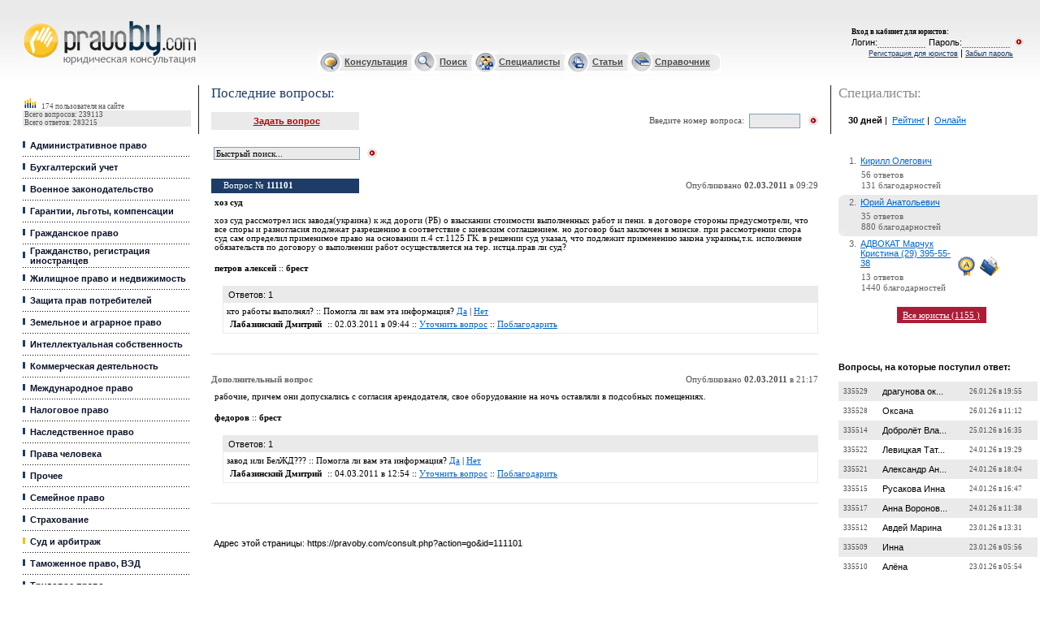

--- FILE ---
content_type: text/html
request_url: https://pravoby.com/consult.php?action=go&id=111101
body_size: 16678
content:
<html>
<head>
<title>хоз суд</title>

<meta http-equiv="Content-Type" content="text/html; charset=windows-1251">


    <meta name=keywords content="">
    <meta name=description
          content="хоз суд рассмотрел иск завода(украина) к жд дороги (РБ) о взыскании стоимости выполненных работ и пени. в договоре стороны предусмотрели, что все споры и разногласия подлежат разрешению в соответствие">
<script type="text/javascript" src="/jquery.min.js"></script>
<script language="JavaScript" src="/include/jquery.jsonSuggest-2.js"></script>
    <link href="/style.css" type=text/css rel=stylesheet>
    <link rel="alternate" type="application/rss+xml" title="PravoBY.com // Новые вопросы"
          href="/rss.xml"/>

<link rel="icon" href="/favicon.ico" type="image/x-icon">
<link rel="shortcut icon" href="/favicon.ico" type="image/x-icon">

<!-- (C)2009 Gemius SA - gemiusAudience / pravoby.com / Home Page -->
<script type="text/javascript">
    <!--//--><![CDATA[//><!--
    var pp_gemius_identifier = new String('p9AwEjcyZ6HijQBLy26egIXB33fRSsbJswBYkigu_hL.L7');
    var pp_gemius_hitcollector = 'gaby.hit.gemius.pl';
    //--><!]]>
</script>
<script type="text/javascript" src="/gemius/xgemius.js"></script>
<script>
    $(document).ready(function () {
        $('input#searchbox').jsonSuggest({
            url: '/include/ajax_search.php',
            maxResults: 5,
            width: 500
        });
    });

</script>

<script type="text/javascript">
    (function () {
        var w = window,
            d = document,
            protocol = /https/i.test(w.location.protocol) ? 'https:' : 'http:',
            aml = typeof admixerML !== 'undefined' ? admixerML : {};
        aml.fn = aml.fn || [];
        aml.invPath = aml.invPath || (protocol + '//inv-nets.admixer.net/');
        aml.cdnPath = aml.cdnPath || (protocol + '//cdn.admixer.net/');
        if (!w.admixerML) {
            var lodash = document.createElement('script');
            lodash.id = 'amlScript';
            lodash.async = true;
            lodash.type = 'text/javascript';
            lodash.src = aml.cdnPath + 'scripts3/loader2.js';
            var node = d.getElementsByTagName('script')[0];
            node.parentNode.insertBefore(lodash, node);
            w.admixerML = aml;
        }
    })();
</script>

<script type="text/javascript">
    admixerML.fn.push(function () {
        /*Content*/
        admixerML.defineSlot({
            z: '9f5d8651-8b92-41a7-9fbd-a03e0806fdef',
            ph: 'admixer_9f5d86518b9241a79fbda03e0806fdef_zone_10653_sect_3057_site_2800',
            i: 'inv-nets'
        });
        /*Desktop Richmedia*/
        admixerML.defineSlot({
            z: 'f0bde127-8730-424f-b5dc-38835fea05a6',
            ph: 'admixer_f0bde1278730424fb5dc38835fea05a6_zone_10649_sect_3057_site_2800',
            i: 'inv-nets', zIndex: 9999999
        });
        /*Mobile Richmedia*/
        admixerML.defineSlot({
            z: 'fdafd526-04f5-4255-a89f-242671bb423e',
            ph: 'admixer_fdafd52604f54255a89f242671bb423e_zone_10650_sect_3057_site_2800',
            i: 'inv-nets'
        });
        /*Premium 240 400*/
        admixerML.defineSlot({
            z: '02621715-2fe8-4898-a9de-969af4a01402',
            ph: 'admixer_026217152fe84898a9de969af4a01402_zone_10652_sect_3057_site_2800',
            i: 'inv-nets'
        });
        /*Top 0 300*/
        admixerML.defineSlot({
            z: '60163177-1345-434c-b808-6794c57748b4',
            ph: 'admixer_601631771345434cb8086794c57748b4_zone_10651_sect_3057_site_2800',
            i: 'inv-nets'
        });

        admixerML.singleRequest();
    });
</script>


</head>

<body leftMargin="0" topMargin="0" marginwidth="0" marginheight="0">

<!-- Google Tag Manager -->
<noscript>
    <iframe src="//www.googletagmanager.com/ns.html?id=GTM-K638TH"
            height="0" width="0" style="display:none;visibility:hidden"></iframe>
</noscript>
<script>(function (w, d, s, l, i) {
        w[l] = w[l] || [];
        w[l].push({
            'gtm.start':
                new Date().getTime(), event: 'gtm.js'
        });
        var f = d.getElementsByTagName(s)[0],
            j = d.createElement(s), dl = l != 'dataLayer' ? '&l=' + l : '';
        j.async = true;
        j.src =
            '//www.googletagmanager.com/gtm.js?id=' + i + dl;
        f.parentNode.insertBefore(j, f);
    })(window, document, 'script', 'dataLayer', 'GTM-K638TH');</script>
<!-- End Google Tag Manager -->


<script language=javascript>
    function openPopup(cat) {
        var wnd = window.open("/help.php?cat=" + cat, "", "toolbar=0,location=0,directories=0,status=1,menubar=0,scrollbars=yes,resizable=yes,width=300px height=300px");
    }

    function resetfrm() {
        var i;
        var fm = document.getElementById("xform");

        for (i = 0; i < fm.elements.length; i++) {
            if (fm.elements[i].type == "text") {
                fm.elements[i].value = "";
            }
        }
    }
</script>


    <!-- баннер шапка 800x60 -->
<center>
    <noindex>
        <link rel='stylesheet' type='text/css' href='https://fonts.googleapis.com/css?family=PT+Serif:400,400italic&subset=cyrillic'>
        <style type="text/css">
            .z-cap-overlay {
                position: fixed;
                top: 0;
                left: 0;
                right: 0;
                bottom: 0;
                background: #fff;
                z-index: 9999;
                overflow: auto;
                display: none;
            }

            .z-cap {
                font-family: "Helvetica Neue", Helvetica, Arial, sans-serif;
                font-size: 15px;
                line-height: 1.66;
            }

            .z-cap * {
                -webkit-box-sizing: border-box;
                 -moz-box-sizing: border-box;
                      box-sizing: border-box;
                -webkit-font-smoothing: antialiased;
                -moz-osx-font-smoothing: grayscale;
            }

            .z-cap .container {
                max-width: 800px;
                margin: 0 auto;
                padding: 0 10px;
            }

            .z-cap .container:before,
            .z-cap .container:after {
              display: table;
              content: " ";
            }

            .z-cap .container:after {
              clear: both;
            }

            .z-cap .header {
                height: 60px;
                background: #3e4759;
            }

            .z-cap .logo {
                display: block;
                height: 60px;
                width: 138px;
                margin: 0 0 0 58px;
                background: url('[data-uri]') no-repeat;
                overflow: hidden;
                text-indent: 100%;
                white-space: nowrap;
            }

            .z-cap h1,
            .z-cap .h1 {
                font-weight: bold;
                font-size: 45px;
                line-height: 1;
                color: #cc553d;
                margin: 100px 0;
            }

            .z-cap h2,
            .z-cap .h2 {
                font-weight: bold;
                margin: 0 0 30px 0;
                font-size: 25px;
                line-height: 1;
            }

            .z-cap p {
                margin: 0 0 25px 0;
            }

            .z-cap a {
                text-decoration: underline;
                color: #3d5c99;
            }

            .z-cap a:hover {
                text-decoration: none;
            }

            .z-cap .pt-serif {
                font-family: 'PT Serif', serif;
            }

            .z-cap .wrapper {
                text-align: center;
            }

            .z-cap .promo {
                background: #f2ecda;
                margin: 0 0 120px 0;
            }

            .z-cap .promo p {
                font-size: 16px;
                line-height: 25px;
                color: #333300;
            }

            .z-cap .promo a {
                color: #453617;
            }

            .z-cap .promo .btn {
                margin: -30px 0 20px;
            }

            .z-cap .btn {
                display: inline-block;
                text-decoration: none;
                font-weight: bold;
                height: 65px;
                line-height: 65px;
                padding: 0 50px;
                font-size: 35px;
                color: #333;
                background-color: #adcd6d;
                background-image: -webkit-linear-gradient(#b4d279, #a2c561);
                background-image: -moz-linear-gradient(#b4d279, #a2c561);
                background-image: linear-gradient(#b4d279, #a2c561);
                filter: progid:DXImageTransform.Microsoft.gradient(startColorStr='#b4d279', EndColorStr='#a2c561');
                box-shadow: inset 0 -1px 0 rgba(0, 0, 0, .1);
                border-radius: 3px;
            }

            .z-cap .fake-search {
                max-width: 800px;
                display: block;
                height: 50px;
                line-height: 50px;
                text-align: left;
                border: 1px solid #eee;
                margin: 0 auto 125px;
                padding: 0 0 0 60px;
                color: #949494;
                font-size: 18px;
                font-weight: bold;
                text-decoration: none;
                border-radius: 3px;
                box-shadow: 0 1px 17px rgba(50,50,50,.33);
            }

            .z-cap .search {
                max-width: 800px;
                box-shadow: 0 1px 17px rgba(50,50,50,.33);
                margin: 0 auto 125px;
            }

            .z-cap .search input {
                display: block;
                width: 100%;
                border: 1px solid #eee;
                height: 50px;
                color: #949494;
                font-size: 18px;
                font-weight: bold;
                border-radius: 3px;
                padding: 0 10px 0 60px;
                -webkit-appearance: textfield;

            }

            .z-cap .search input,
            .z-cap .fake-search {
                background: url('[data-uri]') 20px 15px no-repeat;
            }

            .z-cap .footer {
                text-align: center;
                background: #f5f4f2;
            }

            .z-cap .footer p {
                margin: 0;
                padding: 40px 0;
                color: #666;
            }

            .z-cap .footer a {
                font-weight: bold;
                text-decoration: none;
            }

            .z-cap .footer a:hover {
                text-decoration: underline;
            }

        </style>
        <div class="z-cap-overlay">
            <div class="z-cap">
                <header class="header">
                    <a href="http://www.zakonum.ru/" class="logo zakonumlogo" rel="nofollow">zakonum.ru</a>
                </header>
                <div class="wrapper">
                    <div class="container">
                        <p class="h1">
                            Онлайн консультация юриста по законодательству РФ
                        </p>
                    </div>
                    <div class="promo">
                        <div class="container">
                            <a href="http://www.zakonum.ru/question/add" class="btn zakonumadd" rel="nofollow">Задать вопрос</a>
                            <p>
                                <i class="pt-serif">Это бесплатно! Вы получите ответ в среднем за 3 часа!</i>
                                <br>
                                <a href="http://www.zakonum.ru/" class="zakonumabout" rel="nofollow">Узнать больше о <strong>Законуме</strong></a>
                            </p>
                        </div>
                    </div>
                                    </div>
                <footer class="footer">
                    <div class="container">
                        <p>
                            Есть вопросы по законодательству Республики Беларусь? Добро пожаловать на <a href="/" class="pravoby" rel="nofollow">PravoBy.com</a>
                        </p>
                    </div>
                </footer>
            </div>
        </div>
        <script type="text/javascript">
        /*! js-cookie v2.1.0 | MIT */
        !function(a){if("function"==typeof define&&define.amd)define(a);else if("object"==typeof exports)module.exports=a();else{var b=window.Cookies,c=window.Cookies=a();c.noConflict=function(){return window.Cookies=b,c}}}(function(){function a(){for(var a=0,b={};a<arguments.length;a++){var c=arguments[a];for(var d in c)b[d]=c[d]}return b}function b(c){function d(b,e,f){var g;if(arguments.length>1){if(f=a({path:"/"},d.defaults,f),"number"==typeof f.expires){var h=new Date;h.setMilliseconds(h.getMilliseconds()+864e5*f.expires),f.expires=h}try{g=JSON.stringify(e),/^[\{\[]/.test(g)&&(e=g)}catch(i){}return e=c.write?c.write(e,b):encodeURIComponent(String(e)).replace(/%(23|24|26|2B|3A|3C|3E|3D|2F|3F|40|5B|5D|5E|60|7B|7D|7C)/g,decodeURIComponent),b=encodeURIComponent(String(b)),b=b.replace(/%(23|24|26|2B|5E|60|7C)/g,decodeURIComponent),b=b.replace(/[\(\)]/g,escape),document.cookie=[b,"=",e,f.expires&&"; expires="+f.expires.toUTCString(),f.path&&"; path="+f.path,f.domain&&"; domain="+f.domain,f.secure?"; secure":""].join("")}b||(g={});for(var j=document.cookie?document.cookie.split("; "):[],k=/(%[0-9A-Z]{2})+/g,l=0;l<j.length;l++){var m=j[l].split("="),n=m[0].replace(k,decodeURIComponent),o=m.slice(1).join("=");'"'===o.charAt(0)&&(o=o.slice(1,-1));try{if(o=c.read?c.read(o,n):c(o,n)||o.replace(k,decodeURIComponent),this.json)try{o=JSON.parse(o)}catch(i){}if(b===n){g=o;break}b||(g[n]=o)}catch(i){}}return g}return d.get=d.set=d,d.getJSON=function(){return d.apply({json:!0},[].slice.call(arguments))},d.defaults={},d.remove=function(b,c){d(b,"",a(c,{expires:-1}))},d.withConverter=b,d}return b(function(){})});
        (function(){
            var processZakonum = function(country) {
                if (country == 'RU') {
                    $('.z-cap-overlay a.zakonumlogo').click(function(){
                        pageTracker._trackEvent('Zakonum', 'Click Logo');
                    });
                    $('.z-cap-overlay a.zakonumadd').click(function(){
                        pageTracker._trackEvent('Zakonum', 'Click Add');
                    });
                    $('.z-cap-overlay a.zakonumabout').click(function(){
                        pageTracker._trackEvent('Zakonum', 'Click About');
                    });
                    
                    $('body').css({"overflow": "hidden", "min-height": "100%"});
                    $('.z-cap-overlay').css("display", "block");

                    $('.z-cap-overlay a.pravoby').click(function(){
                        $('body').css("overflow", "auto");
                        $('.z-cap-overlay').remove();
                        pageTracker._trackEvent('Zakonum', 'Hide');
                        return false;
                    });

                    pageTracker._trackEvent('Zakonum', 'Show');
                }
            };

            var savedCode = Cookies.get('country');

            if(savedCode == undefined) {
                $.getJSON("https://ipinfo.io/", function(data){
                    if(data.country !== undefined) {
                        Cookies.set('country', data.country);
                        processZakonum(data.country);
                    }
                });
            } else {
                processZakonum(savedCode);
            }
        })();
        </script>
    </noindex>

   <div id='admixer_601631771345434cb8086794c57748b4_zone_10651_sect_3057_site_2800'></div>
<script type="text/javascript">
    admixerML.fn.push(function () { admixerML.display('admixer_601631771345434cb8086794c57748b4_zone_10651_sect_3057_site_2800'); });
</script>

</center>


    <table border="0" width="100%" cellspacing="0" cellpadding="0" height="104" background='/i/bg.gif'>
        <tr>
            <td width="245" rowspan="2"><img border="0" src="/i/1.gif" width='245' height='1'><br><img border="0"
                                                                                                       src="/i/1.gif"
                                                                                                       width='28'
                                                                                                       height='1'>
                <div class="logo">
                    <a href="/" title="Юридическая консультация">Юридические услуги, Закон, Консультация</a>
                </div>
            </td>
            <td width="100%" valign="top" align="right"><img border="0" src="/i/1.gif" width='300' height='1'><img
                        border="0" src="/i/1.gif" width='1' height='15'><br>
                <a href="/reglament.php" class='h' style="visibility:hidden;">Регламент Консультации</a><img border="0"
                                                                                                             src="/i/1.gif"
                                                                                                             width='15'
                                                                                                             height='1'>
            </td>
            <td width="245" rowspan="2" valign="middle" align="center">
                <p align="left" class=8><img border="0" src="/i/1.gif" width='245' height='1'><br>

                                            <img border="0" src="/i/1.gif" width='15' height='1'><font class='enter'><b>Вход в кабинет для
                                юристов</b>:</font>
                    
                <table border="0" width="100%" cellspacing="0" cellpadding="0">
                    <tr>
                        <td><img border="0" src="/i/1.gif" width='15' height='1'>
                        </td>

                    </tr>
                    <tr>

                        <td align="right"></td>


                        
                            <form action='/login.php' method=post name=lf id=lf nowrap>
                                <td nowrap>Логин:<input type='text' name='login' class='sub'>Пароль:<input
                                            type='password' name='password' class='sub'></td>
                                <td rowspan="1" valign=middle><input type='image' width='13' height='11'
                                                                     src='/i/login.gif'></td>
                                <td rowspan="2"><img border="0" src="/i/1.gif" width='20' height='1'></td>
                            </form>

                            

                    </tr>
                    <tr>

                    <tr>
                        <font class='enter'>
                            <td align="right"></td>
                        </font>

                        <td align="right"><a  href="/register.php" class='reg'>Регистрация для юристов</a> | <a  href="/register.php?action=restore-password" class='reg'>Забыл пароль</a></td>

                    </tr>
                    <tr>
                        <font class='enter'>

                            <td></td>

                            <td></td>
                            <td></td>
                            <td></td>
                    </tr>
                </table>
            </td>
        </tr>
        <tr>
            <td width="100%" align="center" class=ml>


                <table border="0" height="29" width="50%" background="/i/ico_bg.gif" cellspacing="0" cellpadding="0">
                    <tr>
                        <td><img border="0" src="/i/cons_i.gif"></td>
                        <td><a href="/consult.php" class='ml'>Консультация</a>&nbsp;</td>
                        <td><img border="0" src="/i/search_i.gif"></td>
                        <td><a href="/search.php" class='ml'>Поиск</a>&nbsp;</td>
                        <td><img border="0" src="/i/spec_i.gif"></td>
                        <td><a href="/catalog.php" class='ml'>Специалисты</a>&nbsp;</td>
                        <td><img border="0" src="/i/artic_i.gif"></td>
                        <td><a href="/publications.php?category=1.php" class='ml'>Статьи</a>&nbsp;</td>
                        <td><img border="0" src="/i/spr_i.gif"></td>
                        <td><a href="/dir/index.php" class='ml'>Справочник</a>&nbsp;</td>
                        <td width="10" height="29"><img border="0" src="/i/end_i.gif"></td>
                    </tr>
                </table>
            </td>
        </tr>
    </table>


<table border="0" width="99%" cellspacing="0" cellpadding="0">
    <tr>
        <td width="245" valign=top><img border="0" src="/i/1.gif" width='245' height='1'>

            <table border="0" width="100%" cellspacing="0" cellpadding="0">
                <tr>
                    <td><img border="0" src="/i/1.gif" width='28' height='1'></td>
                    <td width="100%"><img border="0" src="/i/1.gif" width='1' height='10'>
                        <table border="0" width="100%" bgcolor="#EAEAEA" cellspacing="0" cellpadding="0"
                               style='margin-top: 4px;'>
                            <tr>
                                <td width="100%" class='stat' bgcolor="#FFFFFF"><img border="0" src="/i/stat.gif"
                                                                                     width="17" height="15">&nbsp;<b>&nbsp;</b>
                                    <!--script src="/online/useronline.php"></script> -->
                                    <!-- counter here -->
                                    174 пользователя на сайте                                </td>
                            </tr>

                            
                            <tr>
                                <td width="100%" class='stat'>&nbsp;Всего вопросов: 239113</td>
                            </tr>
                            <tr>
                                <td width="100%" class='stat'>&nbsp;Всего ответов: 283215</td>
                            </tr>
                        </table>

                        <table border="0" width="100%" cellspacing="0" cellpadding="0">
                            <tr>
                                <td width="100%" colspan="2">&nbsp;</td>
                            </tr>

                            <tr><td><img border="0" src="/i/bl.gif" width=9px height=22px></td>
<td width="100%" class=m><a   href="/consult.php?category=1" class='m'>Административное право</a></td>
</tr>
<tr><td width="100%" colspan="2" background="/i/dot.gif" height="5"></td></tr>
<tr><td><img border="0" src="/i/bl.gif" width=9px height=22px></td>
<td width="100%" class=m><a   href="/consult.php?category=2" class='m'>Бухгалтерский учет</a></td>
</tr>
<tr><td width="100%" colspan="2" background="/i/dot.gif" height="5"></td></tr>
<tr><td><img border="0" src="/i/bl.gif" width=9px height=22px></td>
<td width="100%" class=m><a   href="/consult.php?category=4" class='m'>Военное законодательство</a></td>
</tr>
<tr><td width="100%" colspan="2" background="/i/dot.gif" height="5"></td></tr>
<tr><td><img border="0" src="/i/bl.gif" width=9px height=22px></td>
<td width="100%" class=m><a   href="/consult.php?category=5" class='m'>Гарантии, льготы, компенсации</a></td>
</tr>
<tr><td width="100%" colspan="2" background="/i/dot.gif" height="5"></td></tr>
<tr><td><img border="0" src="/i/bl.gif" width=9px height=22px></td>
<td width="100%" class=m><a   href="/consult.php?category=6" class='m'>Гражданское право</a></td>
</tr>
<tr><td width="100%" colspan="2" background="/i/dot.gif" height="5"></td></tr>
<tr><td><img border="0" src="/i/bl.gif" width=9px height=22px></td>
<td width="100%" class=m><a   href="/consult.php?category=7" class='m'>Гражданство, регистрация иностранцев</a></td>
</tr>
<tr><td width="100%" colspan="2" background="/i/dot.gif" height="5"></td></tr>
<tr><td><img border="0" src="/i/bl.gif" width=9px height=22px></td>
<td width="100%" class=m><a   href="/consult.php?category=10" class='m'>Жилищное право и недвижимость</a></td>
</tr>
<tr><td width="100%" colspan="2" background="/i/dot.gif" height="5"></td></tr>
<tr><td><img border="0" src="/i/bl.gif" width=9px height=22px></td>
<td width="100%" class=m><a   href="/consult.php?category=8" class='m'>Защита прав потребителей</a></td>
</tr>
<tr><td width="100%" colspan="2" background="/i/dot.gif" height="5"></td></tr>
<tr><td><img border="0" src="/i/bl.gif" width=9px height=22px></td>
<td width="100%" class=m><a   href="/consult.php?category=11" class='m'>Земельное и аграрное право</a></td>
</tr>
<tr><td width="100%" colspan="2" background="/i/dot.gif" height="5"></td></tr>
<tr><td><img border="0" src="/i/bl.gif" width=9px height=22px></td>
<td width="100%" class=m><a   href="/consult.php?category=12" class='m'>Интеллектуальная собственность</a></td>
</tr>
<tr><td width="100%" colspan="2" background="/i/dot.gif" height="5"></td></tr>
<tr><td><img border="0" src="/i/bl.gif" width=9px height=22px></td>
<td width="100%" class=m><a   href="/consult.php?category=13" class='m'>Коммерческая деятельность</a></td>
</tr>
<tr><td width="100%" colspan="2" background="/i/dot.gif" height="5"></td></tr>
<tr><td><img border="0" src="/i/bl.gif" width=9px height=22px></td>
<td width="100%" class=m><a   href="/consult.php?category=14" class='m'>Международное право</a></td>
</tr>
<tr><td width="100%" colspan="2" background="/i/dot.gif" height="5"></td></tr>
<tr><td><img border="0" src="/i/bl.gif" width=9px height=22px></td>
<td width="100%" class=m><a   href="/consult.php?category=15" class='m'>Налоговое право</a></td>
</tr>
<tr><td width="100%" colspan="2" background="/i/dot.gif" height="5"></td></tr>
<tr><td><img border="0" src="/i/bl.gif" width=9px height=22px></td>
<td width="100%" class=m><a   href="/consult.php?category=9" class='m'>Наследственное право</a></td>
</tr>
<tr><td width="100%" colspan="2" background="/i/dot.gif" height="5"></td></tr>
<tr><td><img border="0" src="/i/bl.gif" width=9px height=22px></td>
<td width="100%" class=m><a   href="/consult.php?category=24" class='m'>Права человека</a></td>
</tr>
<tr><td width="100%" colspan="2" background="/i/dot.gif" height="5"></td></tr>
<tr><td><img border="0" src="/i/bl.gif" width=9px height=22px></td>
<td width="100%" class=m><a   href="/consult.php?category=23" class='m'>Прочее</a></td>
</tr>
<tr><td width="100%" colspan="2" background="/i/dot.gif" height="5"></td></tr>
<tr><td><img border="0" src="/i/bl.gif" width=9px height=22px></td>
<td width="100%" class=m><a   href="/consult.php?category=16" class='m'>Семейное право</a></td>
</tr>
<tr><td width="100%" colspan="2" background="/i/dot.gif" height="5"></td></tr>
<tr><td><img border="0" src="/i/bl.gif" width=9px height=22px></td>
<td width="100%" class=m><a   href="/consult.php?category=17" class='m'>Страхование</a></td>
</tr>
<tr><td width="100%" colspan="2" background="/i/dot.gif" height="5"></td></tr>
<tr><td><img border="0" src="/i/wh.gif" width=9px height=22px></td>
<td width="100%" class=m><a   href="/consult.php?category=18" class='m'>Суд и арбитраж</a></td>
</tr>
<tr><td width="100%" colspan="2" background="/i/dot.gif" height="5"></td></tr>
<tr><td><img border="0" src="/i/bl.gif" width=9px height=22px></td>
<td width="100%" class=m><a   href="/consult.php?category=19" class='m'>Таможенное право, ВЭД</a></td>
</tr>
<tr><td width="100%" colspan="2" background="/i/dot.gif" height="5"></td></tr>
<tr><td><img border="0" src="/i/bl.gif" width=9px height=22px></td>
<td width="100%" class=m><a   href="/consult.php?category=20" class='m'>Трудовое право</a></td>
</tr>
<tr><td width="100%" colspan="2" background="/i/dot.gif" height="5"></td></tr>
<tr><td><img border="0" src="/i/bl.gif" width=9px height=22px></td>
<td width="100%" class=m><a   href="/consult.php?category=21" class='m'>Уголовное право</a></td>
</tr>
<tr><td width="100%" colspan="2" background="/i/dot.gif" height="5"></td></tr>
<tr><td><img border="0" src="/i/bl.gif" width=9px height=22px></td>
<td width="100%" class=m><a   href="/consult.php?category=22" class='m'>Финансовое право</a></td>
</tr>
<tr><td width="100%" colspan="2" background="/i/dot.gif" height="5"></td></tr>
<tr><td><img border="0" src="/i/bl.gif" width=9px height=22px></td>
<td width="100%" class=m><a   href="/consult.php?category=25" class='m'>Ценные бумаги</a></td>
</tr>
<tr><td width="100%" colspan="2" background="/i/dot.gif" height="5"></td></tr>

                            <tr>
                                <td width="100%" colspan="2"></td>
                            </tr>
                            <tr>
                                <td width="100%" colspan="2"></td>
                            </tr>
                            <tr>
                                <td width="100%" colspan="2"></td>
                            </tr>
                            <tr>
                                <td width="100%" colspan="2"></td>
                            </tr>
                        </table>
                        <CENTER>
                            <BR><BR><BR>
                            <!--баннер 150x150 слева -->
                        </center>

                        <br>

<div id='admixer_026217152fe84898a9de969af4a01402_zone_10652_sect_3057_site_2800'></div>
<script type="text/javascript">
    admixerML.fn.push(function () { admixerML.display('admixer_026217152fe84898a9de969af4a01402_zone_10652_sect_3057_site_2800'); });
</script>

<br><br>

<!-- <br><br>

<script async src="//pagead2.googlesyndication.com/pagead/js/adsbygoogle.js"></script>
<!-- 200x200, СЃРѕР·РґР°РЅРѕ 08.12.08 -->
<!-- <ins class="adsbygoogle"
     style="display:inline-block;width:200px;height:200px"
     data-ad-client="ca-pub-9631863857004879"
     data-ad-slot="6660768897"></ins>
<script>
(adsbygoogle = window.adsbygoogle || []).push({});
</script>

<br><br><br> -->

<br><br>






                        <br /><br /><span class='title'>Облако тэгов:</span><br> 
<a href='/search.php?tag=2366662055' style='font-size: 7.0750532779102pt'>выселение</a> <a href='/search.php?tag=3574060892' style='font-size: 7.2354145126917pt'>льготный кредит</a> <a href='/search.php?tag=1246165631' style='font-size: 7.2765598295107pt'>отработка</a> <a href='/search.php?tag=1246535638' style='font-size: 7.1742240415251pt'>налоги</a> <a href='/search.php?tag=3684605713' style='font-size: 7.6911780220708pt'>отпуск</a> <a href='/search.php?tag=2821721366' style='font-size: 7.0750532779102pt'>общежитие</a> <a href='/search.php?tag=365462416' style='font-size: 6.7342856539995pt'>иск</a> <a href='/search.php?tag=0' style='font-size: 9.1386491675986pt'></a> <a href='/search.php?tag=3215141810' style='font-size: 7.7249382820248pt'>жилье</a> <a href='/search.php?tag=2310563620' style='font-size: 7.1911041715021pt'>молодой специалист</a> <a href='/search.php?tag=3888878834' style='font-size: 7.2660097482751pt'>ип</a> <a href='/search.php?tag=3923372304' style='font-size: 7.0296879285971pt'>пособие</a> <a href='/search.php?tag=2164715273' style='font-size: 7.5308167872893pt'>очередь</a> <a href='/search.php?tag=883133936' style='font-size: 7.6732428839702pt'>приватизация</a> <a href='/search.php?tag=293333542' style='font-size: 10.947988099508pt'>наследство</a> <a href='/search.php?tag=3359605820' style='font-size: 7.669022851476pt'>договор</a> <a href='/search.php?tag=181467689' style='font-size: 9.448821555926pt'>развод</a> <a href='/search.php?tag=797209817' style='font-size: 9.5785875551242pt'>увольнение</a> <a href='/search.php?tag=2746479164' style='font-size: 6.5834194923301pt'>амнистия</a> <a href='/search.php?tag=2098610881' style='font-size: 6.7321756377524pt'>раздел</a> <a href='/search.php?tag=1605135676' style='font-size: 7.1278036840884pt'>долг</a> <a href='/search.php?tag=735464553' style='font-size: 7.3461903656658pt'>льготы</a> <a href='/search.php?tag=2622547882' style='font-size: 7.5993923153208pt'>налог</a> <a href='/search.php?tag=1899261560' style='font-size: 6.9178570674994pt'>беременность</a> <a href='/search.php?tag=1942854088' style='font-size: 6.7807060114363pt'>армия</a> <a href='/search.php?tag=1792227954' style='font-size: 7.4010507880911pt'>раздел имущества</a> <a href='/search.php?tag=1264043782' style='font-size: 6.8450615069736pt'>декретный отпуск</a> <a href='/search.php?tag=2068154202' style='font-size: 9.8423395860148pt'>оформление документов</a> <a href='/search.php?tag=1396773389' style='font-size: 6.9220770999937pt'>компенсация</a> <a href='/search.php?tag=2620134609' style='font-size: 10.959593188868pt'>сроки</a> <a href='/search.php?tag=672810843' style='font-size: 6.624564809149pt'>гражданство</a> <a href='/search.php?tag=3155747206' style='font-size: 10.169392104319pt'>алименты</a> <a href='/search.php?tag=2117104047' style='font-size: 8.3906484079927pt'>прописка</a> <a href='/search.php?tag=1759002373' style='font-size: 6.9558373599477pt'>право</a> <a href='/search.php?tag=1734005624' style='font-size: 6.5718144029709pt'>молодая семья</a> <a href='/search.php?tag=3410066037' style='font-size: 8.151161563944pt'>оформление</a> <a href='/search.php?tag=1861587550' style='font-size: 8.5003692528432pt'>регистрация</a> <a href='/search.php?tag=2603971884' style='font-size: 6.6963053615513pt'>лицензия</a> <a href='/search.php?tag=420805761' style='font-size: 7.1278036840884pt'>оплата</a> <a href='/search.php?tag=4282223541' style='font-size: 7.1805540902665pt'>строительство</a> <a href='/search.php?tag=2124245967' style='font-size: 6.6614900934737pt'>зарплата</a> <a href='/search.php?tag=2181370232' style='font-size: 9.4562066127909pt'>документы</a> <a href='/search.php?tag=3296193208' style='font-size: 7.9517650285907pt'>кредит</a> <a href='/search.php?tag=3551614186' style='font-size: 7.939104931108pt'>суд</a> <a href='/search.php?tag=2405437954' style='font-size: 6.9906526280252pt'>права</a> <a href='/search.php?tag=1788257796' style='font-size: 7.0455130504505pt'>ребенок</a> <a href='/search.php?tag=2546446116' style='font-size: 6.8281813769966pt'>имущество</a> <a href='/search.php?tag=892455957' style='font-size: 7.1109235541114pt'>аренда</a> <a href='/search.php?tag=3840045595' style='font-size: 6.8028611820311pt'>брак</a> <a href='/search.php?tag=3860186054' style='font-size: 7.0887683835166pt'>недвижимость</a> <a href='/search.php?tag=3350971861' style='font-size: 7.9865802966683pt'>работа</a> <a href='/search.php?tag=1713600807' style='font-size: 7.627877534657pt'>распределение</a> <a href='/search.php?tag=1680178874' style='font-size: 7.9971303779039pt'>контракт</a> <a href='/search.php?tag=2186626768' style='font-size: 9.5479923195409pt'>квартира</a> <a href='/search.php?tag=2988694010' style='font-size: 7.3588504631486pt'>продажа</a> 
                        <br><br><br><br>

                        
                        <br><br><br><br>


                        
                        <br><br><br><br>

                        <!-- место для ссылочных бирж -->

                    </td>
                    <td width="10%" valign="top"><img border="0" src="/i/ll.gif" width="10" height="60"></td>
                </tr>
            </table>
        </td>
        <td valign='top' width="100%">
            <img border="0" src="/i/1.gif" width='420' height='1'>
            <table border="0" width="100%" cellspacing="0" cellpadding="0">
                <tr>
                    <td><img border="0" src="/i/1.gif" width='15' height='1'></td>
                    <td width="100%" valign=top>
                        <table border=0 cellspacing=0 cellpadding=0 width='100%'>
                            <tr>
                                <td align=left><p style="margin-bottom: 0"><span class='title' name=pagetitle
                                                                                 id=pagetitle>Последние вопросы:</span>
                                    </p></td>
                                <td valign=middle align=right nowrap>
                                </td>
                            </tr>
                        </table>

                        <table border="0" width="100%" cellspacing="0" cellpadding="0" height="40"
                               style='margin-top: 13px;'>
                            <tr>
                                <td width="182" align="center" bgcolor="#EAEAEA" height="22">&nbsp;<a
                                            href="/consult.php?action=add&category=0"
                                            class='r'>Задать вопрос</a></td>
                                <td width="100%" align="right" height="22" class='gr'>

                                    Введите номер вопроса:&nbsp;&nbsp;

                                </td>
                                <form action=/consult.php method=get id="question_form">
                                    <input type="hidden" name="action" value="go">
                                    <td align="right" height="22"><input type="text" name="question" size="7"
                                                                         class=submit></td>
                                    <td align="right" width="22" height="22"><img id='login_button0' width='13'
                                                                                  height='11' src='/i/login.gif'
                                                                                  onClick='document.forms["question_form"].submit();'>
                                    </td>
                                </form>
                            </tr>
                            <tr>
                                <td width="182" align="center" bgcolor="#FFFFFF" height="1"><img border="0"
                                                                                                 src="/i/1.gif"
                                                                                                 width='182' height='1'>
                                </td>
                                <td width="100%" align="center" height="1">
                                </td>
                                <td align="center" height="18">&nbsp;</td>
                                <td align="center" height="18"><img border="0" src="/i/1.gif" width='22' height='1'>
                                </td>
                            </tr>
                        </table>
                        <table width="100%" cellspacing="0" cellpadding="0" border="0">
                            <tr>
                                <td>
                                                                            <table id="tbSearch">
                                            <tr>
                                                <td>
                                                    <form action=/search.php method=get>
                                                        <input type="hidden" name="all" value="on">
                                                        <input type="hidden" name="category" value="all">
                                                        <input type="text" id="searchbox" name=text class="f"
                                                               value="Быстрый поиск..."
                                                               onClick="if(this.value == 'Быстрый поиск...'){this.value=''}">
                                                </td>
                                                <td><input type="image" src="i/login.gif"></form></td>
                                            </tr>
                                        </table>
                                                                        </td>
                                <td width="100%" align="right" valign="top">
                                                                    </td>
                            </tr>
                        </table>
                        
                        <!-- начало вопроса -->
<table border="0" width="100%" cellspacing="0" cellpadding="0"><tr>
<td width="100%">
<table border="0" width="100%" cellspacing="0" cellpadding="0" height="18">
<tr><td width="182" align="left" bgcolor="#1D3D68" height="18" class='w' style='padding-left: 12px;'>&nbsp;Вопрос № <b>111101</b></td>
<td width="100%" align="right" height="14" class='gr'>
Опубликовано <b> 02.03.2011</b> в 09:29
</td></tr>
<tr>
<td width="182" align="center" bgcolor="#FFFFFF" height="0"><font class='enter'><img border="0" src="i/1.gif" width='182' height='1'></font></td>
<td width="100%" height="0"></td></tr></table></td></tr>
<tr>
<td width="100%" class='q'><p class='q'>
                            <b>хоз суд</b><br/><br/>
                            хоз суд рассмотрел иск завода(украина) к жд дороги (РБ) о взыскании стоимости выполненных работ и пени. в договоре стороны предусмотрели, что все споры и разногласия подлежат разрешению в соответствие с киевским соглашением. но договор был заключен в минске. при рассмотрении спора суд сам определил применимое право на основании п.4 ст.1125 ГК. в решении суд указал, что подлежит применению закона украины,т.к. исполнение обязательств по договору о выполнении работ осуществляется на тер. истца.прав ли суд?</p><p class='a'><b>петров алексей </b>::<b> брест</b></p><br>
</td></tr>
<tr><td width="100%" style='padding-left: 14px;'><table border="0" width="100%" bgcolor="#EAEAEA" cellspacing="0">
<tr><td width="100%"><table border="0" width="100%" cellspacing="0" cellpadding="0">
<tr><td width="100%" height="20"> &nbsp;  Ответов: 1</td>
</tr>
<tr><td width="100%" bgcolor="#FFFFFF"><p class='a'>кто работы выполнял? :: Помогла ли вам эта информация? <a class='u' href='#' onClick='location="/consult.php?action=go&id=111101&a=-92256&thank=1"; return false;'>Да</a> | <a class='u' href='#' onClick='location="/consult.php?action=go&id=111101&a=-92256&thank=0"; return false;' return false;>Нет</a> 
&nbsp;<a class='a' href='/user/818'><p class='a'><b>Лабазинский Дмитрий</b></a> :: 02.03.2011 в 09:44 :: <a href='consult.php?action=add&category=18&parent=-92256' class='u'>Уточнить вопрос</a> :: <a href='consult.php?action=response&question=111101&userid=818&id=-92256' class='u'>Поблагодарить</a></p></td></tr>
</table></table></td></tr><tr><td width="100%" background="i/bgl.gif" height="48"></td></tr></table>
<!-- конец вопроса -->
<!-- начало вопроса -->
<table border="0" width="100%" cellspacing="0" cellpadding="0"><tr>
<td width="100%">
<table border="0" width="100%" cellspacing="0" cellpadding="0" height="18">
<tr><td width="182" align="left" bgcolor="#FFFFFF" height="18" class='w' style='padding-left: 0px; color: #666666'><b>Дополнительный вопрос</b></td>
<td width="100%" align="right" height="14" class='gr'>
Опубликовано <b> 02.03.2011</b> в 21:17
</td></tr>
<tr>
<td width="182" align="center" bgcolor="#FFFFFF" height="0"><font class='enter'><img border="0" src="i/1.gif" width='182' height='1'></font></td>
<td width="100%" height="0"></td></tr></table></td></tr>
<tr>
<td width="100%" class='q'><p class='q'>
рабочие, причем они допускались с согласия арендодателя, свое оборудование  на ночь оставляли в подсобных помещениях.</p><p class='a'><b>федоров </b>::<b> брест</b></p><br>
</td></tr>
<tr><td width="100%" style='padding-left: 14px;'><table border="0" width="100%" bgcolor="#EAEAEA" cellspacing="0">
<tr><td width="100%"><table border="0" width="100%" cellspacing="0" cellpadding="0">
<tr><td width="100%" height="20"> &nbsp;  Ответов: 1</td>
</tr>
<tr><td width="100%" bgcolor="#FFFFFF"><p class='a'>завод или БелЖД??? :: Помогла ли вам эта информация? <a class='u' href='#' onClick='location="/consult.php?action=go&id=111215&a=-92439&thank=1"; return false;'>Да</a> | <a class='u' href='#' onClick='location="/consult.php?action=go&id=111215&a=-92439&thank=0"; return false;' return false;>Нет</a> 
&nbsp;<a class='a' href='/user/818'><p class='a'><b>Лабазинский Дмитрий</b></a> :: 04.03.2011 в 12:54 :: <a href='consult.php?action=add&category=18&parent=-92439' class='u'>Уточнить вопрос</a> :: <a href='consult.php?action=response&question=111215&userid=818&id=-92439' class='u'>Поблагодарить</a></p></td></tr>
</table></table></td></tr><tr><td width="100%" background="i/bgl.gif" height="48"></td></tr></table>
<!-- конец вопроса -->

                            <table>
                                <tr>
                                    <td width="100%" background="i/bgl.gif" height="48">
                                        Адрес этой страницы: <a
                                                href="/consult.php?action=go&id=111101"
                                                target="_blank">
                                            https://pravoby.com/consult.php?action=go&id=111101</a>
                                    </td>
                                </tr>
                            </table>

                            <!--Admixer block-->

                            <div id='admixer_9f5d86518b9241a79fbda03e0806fdef_zone_10653_sect_3057_site_2800'></div>
                            <script type="text/javascript">
                                admixerML.fn.push(function () {
                                    admixerML.display('admixer_9f5d86518b9241a79fbda03e0806fdef_zone_10653_sect_3057_site_2800');
                                });
                            </script>

                            </center>
                            <br><br>

                            <!-- ad end -->

                            
                                                    <div style='float: right;'><a href='/consult.php?action=go&id=111101&version=print' class=u style='text-decoration: none;'><img border="0"
                                                                                               src="/i/print.gif"
                                                                                               width='15'
                                                                                               height='15'><b>
                                Версия для печати</b></a></div>

                                <br><br><br>

                </td>
                <td><img border="0" src="/i/1.gif" width='15' height='1'>
                </td>
                </tr>
            </table>

        </td>
        <td width="245" valign="top"><img border="0" src="/i/1.gif" width='245' height='1'>

            <table border="0" width="100%" cellspacing="0" cellpadding="0">
                <tr>
                    <td><img border="0" src="/i/lr.gif" width="10" height="60"></td>
                    <td width="100%" valign="top">
                        <p class="title1">Специалисты:</p>
                        <p style="margin-bottom: -3px; margin-top: 0px; padding-top: 0px;">
                                                            &nbsp;&nbsp;&nbsp;&nbsp;<b>30 дней</b>&nbsp;|&nbsp;
                                <a class="u" href="/consult.php?action=go&id=111101&r_sort=rating">Рейтинг</a>&nbsp;|&nbsp;
                                <a class="u" href="/consult.php?action=go&id=111101&r_sort=online">Онлайн</a>
                                
                    </td>
                    <td><img border="0" src="/i/1.gif" width='20' height='1'></td>
                </tr>
            </table>
            <br>

            <table border="0" width="100%" cellspacing="0" cellpadding="0" style='margin-left: 10px;'>

                <tr><td valign="top"></td>
<td rowspan=2 width="100%" bgcolor="">
<table border=0 cellspacing=0 cellpadding=0><tr>
<td width='130px'>
<table border=0 cellspacing=0 cellpadding=0>
<tr><td valign=top style='padding-top: 3px;'><span style='white-space: normal; color: #616161; margin-left: 5; margin-right: 5px; margin-bottom: 1px;'>1.</td>
<td width='100%' valign=top style='padding-top: 3px;'><a href="/user/3803" class='u'> Кирилл Олегович</a></td></tr>
<tr><td colspan=2><div class='gr2'>56 ответов<BR>131 благодарностей</div></td></tr></table>
<td style='padding-left: 6px;' valign=middle><table border=0 cellspacing=0 cellpadding=2><tr>
</tr></table></tr></table></td>
</tr>
<tr><td valign="top"></td>
</tr>
<tr><td valign="top" bgcolor="#EAEAEA"><img border="0" src="/i/u.gif" width="8" height="8"></td>
<td rowspan=2 width="100%" bgcolor="#EAEAEA">
<table border=0 cellspacing=0 cellpadding=0><tr>
<td width='130px'>
<table border=0 cellspacing=0 cellpadding=0>
<tr><td valign=top style='padding-top: 3px;'><span style='white-space: normal; color: #616161; margin-left: 5; margin-right: 5px; margin-bottom: 1px;'>2.</td>
<td width='100%' valign=top style='padding-top: 3px;'><a href="/user/4547" class='u'>Юрий Анатольевич</a></td></tr>
<tr><td colspan=2><div class='gr2'>35 ответов<BR>880 благодарностей</div></td></tr></table>
<td style='padding-left: 6px;' valign=middle><table border=0 cellspacing=0 cellpadding=2><tr>
</tr></table></tr></table></td>
</tr>
<tr><td valign="bottom" bgcolor="#EAEAEA"><img border="0" src="/i/d.gif" width="8" height="8"></td>
</tr>
<tr><td valign="top"></td>
<td rowspan=2 width="100%" bgcolor="">
<table border=0 cellspacing=0 cellpadding=0><tr>
<td width='130px'>
<table border=0 cellspacing=0 cellpadding=0>
<tr><td valign=top style='padding-top: 3px;'><span style='white-space: normal; color: #616161; margin-left: 5; margin-right: 5px; margin-bottom: 1px;'>3.</td>
<td width='100%' valign=top style='padding-top: 3px;'><a href="/user/3967" class='u'>АДВОКАТ Марчук Кристина (29) 395-55-38 </a></td></tr>
<tr><td colspan=2><div class='gr2'>13 ответов<BR>1440 благодарностей</div></td></tr></table>
<td style='padding-left: 6px;' valign=middle><table border=0 cellspacing=0 cellpadding=2><tr>
<td valign=middle><img src='/i/attestat-sm.gif' height='24' width='24' alt='Входит в Top10 самых активных консультантов'></td>
<td valign=middle><img src='/i/license-sm.gif' height='24' width='24' alt='Есть лицензия на оказание юридических услуг'></td>
</tr></table></tr></table></td>
</tr>
<tr><td valign="top"></td>
</tr>

                <br>
                <tr>
                    <td></td>
                    <td width="100%">&nbsp;</td>
                </tr>


                <tr>
                    <td></td>
                    <td align="center" colspan=2>
                                                <table border="0" width="110" bgcolor="#AB1D36" cellspacing="0" cellpadding="0" height="20">
                            <tr>
                                <td width="100%" align="center"><a href="/catalog.php" class='w'>Все юристы (1155                                        )</a></td>
                            </tr>
                        </table>
                    </td>
                </tr>
                <tr>
                    <td></td>
                    <td width="100%">

                        <CENTER>

                            <!--баннер 150x150 справа верхний -->
                            <br><br>
                            
<!-- <script src="//embed.bannerboo.com/a629ae87dc1f3" async></script>

<br><br> -->


 <!-- <a href="http://juraspect.by" target="_blank">
        <img src="https://pravoby.com/banner/phil.gif" width="240" height="400" border=1></a> -->

<!-- <object classid="clsid:d27cdb6e-ae6d-11cf-96b8-444553540000" codebase="http://download.macromedia.com/pub/shockwave/cabs/flash/swflash.cab#version=7,0,0,0" width="200" height="200" style="border: 1px solid black ;display: block;">
<param name="movie" value="https://pravoby.com/banner/bann_koltunovich3.swf">
<param name="quality" value="high">
<param name="bgcolor" value="#ffffff">
<embed src="https://pravoby.com/banner/bann_koltunovich3.swf" quality="high" bgcolor="#ffffff" width="200" height="200" type="application/x-shockwave-flash" pluginspage="http://www.macromedia.com/go/getflashplayer">
</object> -->




                        </CENTER>

                    </td>
                </tr>
            </table>

            <div style='margin-left: 10px;'><br><br><b>Вопросы, на которые поступил ответ:</b><BR><BR></div>

            <table border=0 cellspacing=0 cellpadding=6 width='100%' style='margin-left: 10px;'>
<tr bgcolor=#EAEAEA><td nowrap><font class='stat'>335529</font></td><td nowrap><a class='link' href='/consult.php?action=go&id=335529'>драгунова ок...</a></td><td nowrap><font class='stat'>26.01.26 в 19:55</font></td></tr>
<tr ><td nowrap><font class='stat'>335528</font></td><td nowrap><a class='link' href='/consult.php?action=go&id=335528'>Оксана</a></td><td nowrap><font class='stat'>26.01.26 в 11:12</font></td></tr>
<tr bgcolor=#EAEAEA><td nowrap><font class='stat'>335514</font></td><td nowrap><a class='link' href='/consult.php?action=go&id=335514'>Добролёт Вла...</a></td><td nowrap><font class='stat'>25.01.26 в 16:35</font></td></tr>
<tr ><td nowrap><font class='stat'>335522</font></td><td nowrap><a class='link' href='/consult.php?action=go&id=335522'>Левицкая Тат...</a></td><td nowrap><font class='stat'>24.01.26 в 19:29</font></td></tr>
<tr bgcolor=#EAEAEA><td nowrap><font class='stat'>335521</font></td><td nowrap><a class='link' href='/consult.php?action=go&id=335521'>Александр Ан...</a></td><td nowrap><font class='stat'>24.01.26 в 18:04</font></td></tr>
<tr ><td nowrap><font class='stat'>335515</font></td><td nowrap><a class='link' href='/consult.php?action=go&id=335515'>Русакова Инна</a></td><td nowrap><font class='stat'>24.01.26 в 16:47</font></td></tr>
<tr bgcolor=#EAEAEA><td nowrap><font class='stat'>335517</font></td><td nowrap><a class='link' href='/consult.php?action=go&id=335517'>Aнна Воронов...</a></td><td nowrap><font class='stat'>24.01.26 в 11:38</font></td></tr>
<tr ><td nowrap><font class='stat'>335512</font></td><td nowrap><a class='link' href='/consult.php?action=go&id=335512'>Авдей Марина</a></td><td nowrap><font class='stat'>23.01.26 в 13:31</font></td></tr>
<tr bgcolor=#EAEAEA><td nowrap><font class='stat'>335509</font></td><td nowrap><a class='link' href='/consult.php?action=go&id=335509'>Инна</a></td><td nowrap><font class='stat'>23.01.26 в 05:56</font></td></tr>
<tr ><td nowrap><font class='stat'>335510</font></td><td nowrap><a class='link' href='/consult.php?action=go&id=335510'>Алёна </a></td><td nowrap><font class='stat'>23.01.26 в 05:54</font></td></tr>
</table>

            <BR><BR>

            <CENTER>

                <!--баннер 150x150 справа нижний -->
                <br><br>


<!-- <a href="http://zakonum.ru"><img src="/banner/zakonum-banner.png" height="400" width="200" border=0"></a> -->

<br><br>
                <BR><BR><BR><BR>


                </div>


            </CENTER>
        </td>
    </tr>
</table>


    </td>
    </tr>
    </table>


<table border="0" width="100%" cellspacing="0" cellpadding="0">
    <tr>
        <td align="center" colspan="99">
            <hr size="1" color="#C0C0C0">
        </td>
    </tr>
    <tr>
        <td height='65' align="center"><img border="0" src="/i/1.gif" width='245' height='1'><br><a
                    href="http://atstar.by" rel="nofollow"><img border="0" src="/i/atstar.gif"
                                                                alt='AtStar.by - хостинг и разработка сайтов'
                                                                width="172" height="23"></a></td>
        <td><img border="0" src="/i/1.gif" width='15' height='1'>


        </td>

        <td class='gr' nowrap width='40%'>© 2006-2026 Юридическая Консультация PravoBy.com <br>Юристы, адвокаты,
            юридические услуги<br> <a
                    onClick="location.href=unescape('mai'+'lto'+':info' + '%40' + 'pravoby.com'); return false"
                    href="mailto:Отправить e-mail"
                    class='link'>Написать письмо</a> &nbsp &nbsp; <a href='/partners.php' class='link'>Партнеры</a>
            &nbsp &nbsp; <a href="/reglament.php" class='link'>Регламент Консультации</a> &nbsp &nbsp; <a
                    href='/reklama.php' class='link'><b>Размещение рекламы</b></a> &nbsp &nbsp;
        </td>
        <td style='padding-left: 32px;' valign=middle width='60%'>

            &nbsp;&nbsp;&nbsp;&nbsp;&nbsp;&nbsp;&nbsp;&nbsp;&nbsp;&nbsp;&nbsp;&nbsp;&nbsp;&nbsp;&nbsp;&nbsp;&nbsp;&nbsp;&nbsp;&nbsp;&nbsp;&nbsp;&nbsp;&nbsp;
            <a href='/rss.xml' alt='Последние вопросы'><img src='/i/rss.gif' border=0></a>

        </td>
    </tr>

</table>

<!-- ADMIXER RICH MEDIA -->

<div id='admixer_f0bde1278730424fb5dc38835fea05a6_zone_10649_sect_3057_site_2800'></div>
<script type="text/javascript">
    admixerML.fn.push(function () {
        admixerML.display('admixer_f0bde1278730424fb5dc38835fea05a6_zone_10649_sect_3057_site_2800');
    });
</script>

<!-- ADMIXER MOBILE -->

<div id='admixer_fdafd52604f54255a89f242671bb423e_zone_10650_sect_3057_site_2800'></div>
<script type="text/javascript">
    admixerML.fn.push(function () {
        admixerML.display('admixer_fdafd52604f54255a89f242671bb423e_zone_10650_sect_3057_site_2800');
    });
</script>

</body>
</html>